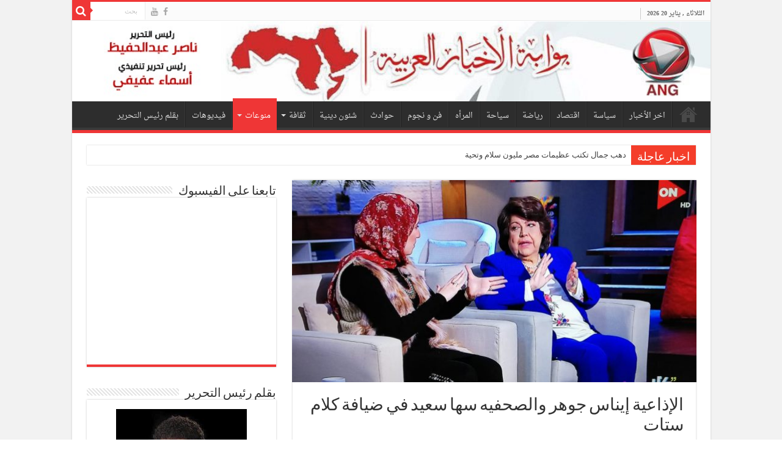

--- FILE ---
content_type: text/html; charset=UTF-8
request_url: https://www.newsarabgate.com/%D8%A7%D9%84%D8%A5%D8%B0%D8%A7%D8%B9%D9%8A%D8%A9-%D8%A5%D9%8A%D9%86%D8%A7%D8%B3-%D8%AC%D9%88%D9%87%D8%B1-%D9%88%D8%A7%D9%84%D8%B5%D8%AD%D9%81%D9%8A%D9%87-%D8%B3%D9%87%D8%A7-%D8%B3%D8%B9%D9%8A%D8%AF/
body_size: 14515
content:
<!DOCTYPE html>
<html dir="rtl" lang="ar" prefix="og: http://ogp.me/ns#">
<head>
<meta charset="UTF-8" />
<link rel="pingback" href="https://www.newsarabgate.com/xmlrpc.php" />
<title>الإذاعية إيناس جوهر والصحفيه سها سعيد في ضيافة كلام ستات &#8211; بوابة الأخبار العربية</title>
<meta property="og:title" content="الإذاعية إيناس جوهر والصحفيه سها سعيد في ضيافة كلام ستات - بوابة الأخبار العربية"/>
<meta property="og:type" content="article"/>
<meta property="og:description" content="كتبت-مروة حسن إستضاف أسرة برنامج كلام ستات اليوم علي قناة اون الفضائية الاذاعية الكبيرة الأستاذة إين"/>
<meta property="og:url" content="https://www.newsarabgate.com/%d8%a7%d9%84%d8%a5%d8%b0%d8%a7%d8%b9%d9%8a%d8%a9-%d8%a5%d9%8a%d9%86%d8%a7%d8%b3-%d8%ac%d9%88%d9%87%d8%b1-%d9%88%d8%a7%d9%84%d8%b5%d8%ad%d9%81%d9%8a%d9%87-%d8%b3%d9%87%d8%a7-%d8%b3%d8%b9%d9%8a%d8%af/"/>
<meta property="og:site_name" content="بوابة الأخبار العربية"/>
<meta property="og:image" content="https://www.newsarabgate.com/wp-content/uploads/2020/02/IMG-20200211-WA0037.jpg" />
<meta name='robots' content='max-image-preview:large' />
<link rel='dns-prefetch' href='//fonts.googleapis.com' />
<link rel="alternate" type="application/rss+xml" title="بوابة الأخبار العربية &laquo; الخلاصة" href="https://www.newsarabgate.com/feed/" />
<link rel="alternate" type="application/rss+xml" title="بوابة الأخبار العربية &laquo; خلاصة التعليقات" href="https://www.newsarabgate.com/comments/feed/" />
<link rel="alternate" title="oEmbed (JSON)" type="application/json+oembed" href="https://www.newsarabgate.com/wp-json/oembed/1.0/embed?url=https%3A%2F%2Fwww.newsarabgate.com%2F%25d8%25a7%25d9%2584%25d8%25a5%25d8%25b0%25d8%25a7%25d8%25b9%25d9%258a%25d8%25a9-%25d8%25a5%25d9%258a%25d9%2586%25d8%25a7%25d8%25b3-%25d8%25ac%25d9%2588%25d9%2587%25d8%25b1-%25d9%2588%25d8%25a7%25d9%2584%25d8%25b5%25d8%25ad%25d9%2581%25d9%258a%25d9%2587-%25d8%25b3%25d9%2587%25d8%25a7-%25d8%25b3%25d8%25b9%25d9%258a%25d8%25af%2F" />
<link rel="alternate" title="oEmbed (XML)" type="text/xml+oembed" href="https://www.newsarabgate.com/wp-json/oembed/1.0/embed?url=https%3A%2F%2Fwww.newsarabgate.com%2F%25d8%25a7%25d9%2584%25d8%25a5%25d8%25b0%25d8%25a7%25d8%25b9%25d9%258a%25d8%25a9-%25d8%25a5%25d9%258a%25d9%2586%25d8%25a7%25d8%25b3-%25d8%25ac%25d9%2588%25d9%2587%25d8%25b1-%25d9%2588%25d8%25a7%25d9%2584%25d8%25b5%25d8%25ad%25d9%2581%25d9%258a%25d9%2587-%25d8%25b3%25d9%2587%25d8%25a7-%25d8%25b3%25d8%25b9%25d9%258a%25d8%25af%2F&#038;format=xml" />
<style id='wp-img-auto-sizes-contain-inline-css' type='text/css'>
img:is([sizes=auto i],[sizes^="auto," i]){contain-intrinsic-size:3000px 1500px}
/*# sourceURL=wp-img-auto-sizes-contain-inline-css */
</style>

<style id='wp-emoji-styles-inline-css' type='text/css'>

	img.wp-smiley, img.emoji {
		display: inline !important;
		border: none !important;
		box-shadow: none !important;
		height: 1em !important;
		width: 1em !important;
		margin: 0 0.07em !important;
		vertical-align: -0.1em !important;
		background: none !important;
		padding: 0 !important;
	}
/*# sourceURL=wp-emoji-styles-inline-css */
</style>
<link rel='stylesheet' id='wp-block-library-rtl-css' href='https://www.newsarabgate.com/wp-includes/css/dist/block-library/style-rtl.min.css' type='text/css' media='all' />
<style id='global-styles-inline-css' type='text/css'>
:root{--wp--preset--aspect-ratio--square: 1;--wp--preset--aspect-ratio--4-3: 4/3;--wp--preset--aspect-ratio--3-4: 3/4;--wp--preset--aspect-ratio--3-2: 3/2;--wp--preset--aspect-ratio--2-3: 2/3;--wp--preset--aspect-ratio--16-9: 16/9;--wp--preset--aspect-ratio--9-16: 9/16;--wp--preset--color--black: #000000;--wp--preset--color--cyan-bluish-gray: #abb8c3;--wp--preset--color--white: #ffffff;--wp--preset--color--pale-pink: #f78da7;--wp--preset--color--vivid-red: #cf2e2e;--wp--preset--color--luminous-vivid-orange: #ff6900;--wp--preset--color--luminous-vivid-amber: #fcb900;--wp--preset--color--light-green-cyan: #7bdcb5;--wp--preset--color--vivid-green-cyan: #00d084;--wp--preset--color--pale-cyan-blue: #8ed1fc;--wp--preset--color--vivid-cyan-blue: #0693e3;--wp--preset--color--vivid-purple: #9b51e0;--wp--preset--gradient--vivid-cyan-blue-to-vivid-purple: linear-gradient(135deg,rgb(6,147,227) 0%,rgb(155,81,224) 100%);--wp--preset--gradient--light-green-cyan-to-vivid-green-cyan: linear-gradient(135deg,rgb(122,220,180) 0%,rgb(0,208,130) 100%);--wp--preset--gradient--luminous-vivid-amber-to-luminous-vivid-orange: linear-gradient(135deg,rgb(252,185,0) 0%,rgb(255,105,0) 100%);--wp--preset--gradient--luminous-vivid-orange-to-vivid-red: linear-gradient(135deg,rgb(255,105,0) 0%,rgb(207,46,46) 100%);--wp--preset--gradient--very-light-gray-to-cyan-bluish-gray: linear-gradient(135deg,rgb(238,238,238) 0%,rgb(169,184,195) 100%);--wp--preset--gradient--cool-to-warm-spectrum: linear-gradient(135deg,rgb(74,234,220) 0%,rgb(151,120,209) 20%,rgb(207,42,186) 40%,rgb(238,44,130) 60%,rgb(251,105,98) 80%,rgb(254,248,76) 100%);--wp--preset--gradient--blush-light-purple: linear-gradient(135deg,rgb(255,206,236) 0%,rgb(152,150,240) 100%);--wp--preset--gradient--blush-bordeaux: linear-gradient(135deg,rgb(254,205,165) 0%,rgb(254,45,45) 50%,rgb(107,0,62) 100%);--wp--preset--gradient--luminous-dusk: linear-gradient(135deg,rgb(255,203,112) 0%,rgb(199,81,192) 50%,rgb(65,88,208) 100%);--wp--preset--gradient--pale-ocean: linear-gradient(135deg,rgb(255,245,203) 0%,rgb(182,227,212) 50%,rgb(51,167,181) 100%);--wp--preset--gradient--electric-grass: linear-gradient(135deg,rgb(202,248,128) 0%,rgb(113,206,126) 100%);--wp--preset--gradient--midnight: linear-gradient(135deg,rgb(2,3,129) 0%,rgb(40,116,252) 100%);--wp--preset--font-size--small: 13px;--wp--preset--font-size--medium: 20px;--wp--preset--font-size--large: 36px;--wp--preset--font-size--x-large: 42px;--wp--preset--spacing--20: 0.44rem;--wp--preset--spacing--30: 0.67rem;--wp--preset--spacing--40: 1rem;--wp--preset--spacing--50: 1.5rem;--wp--preset--spacing--60: 2.25rem;--wp--preset--spacing--70: 3.38rem;--wp--preset--spacing--80: 5.06rem;--wp--preset--shadow--natural: 6px 6px 9px rgba(0, 0, 0, 0.2);--wp--preset--shadow--deep: 12px 12px 50px rgba(0, 0, 0, 0.4);--wp--preset--shadow--sharp: 6px 6px 0px rgba(0, 0, 0, 0.2);--wp--preset--shadow--outlined: 6px 6px 0px -3px rgb(255, 255, 255), 6px 6px rgb(0, 0, 0);--wp--preset--shadow--crisp: 6px 6px 0px rgb(0, 0, 0);}:where(.is-layout-flex){gap: 0.5em;}:where(.is-layout-grid){gap: 0.5em;}body .is-layout-flex{display: flex;}.is-layout-flex{flex-wrap: wrap;align-items: center;}.is-layout-flex > :is(*, div){margin: 0;}body .is-layout-grid{display: grid;}.is-layout-grid > :is(*, div){margin: 0;}:where(.wp-block-columns.is-layout-flex){gap: 2em;}:where(.wp-block-columns.is-layout-grid){gap: 2em;}:where(.wp-block-post-template.is-layout-flex){gap: 1.25em;}:where(.wp-block-post-template.is-layout-grid){gap: 1.25em;}.has-black-color{color: var(--wp--preset--color--black) !important;}.has-cyan-bluish-gray-color{color: var(--wp--preset--color--cyan-bluish-gray) !important;}.has-white-color{color: var(--wp--preset--color--white) !important;}.has-pale-pink-color{color: var(--wp--preset--color--pale-pink) !important;}.has-vivid-red-color{color: var(--wp--preset--color--vivid-red) !important;}.has-luminous-vivid-orange-color{color: var(--wp--preset--color--luminous-vivid-orange) !important;}.has-luminous-vivid-amber-color{color: var(--wp--preset--color--luminous-vivid-amber) !important;}.has-light-green-cyan-color{color: var(--wp--preset--color--light-green-cyan) !important;}.has-vivid-green-cyan-color{color: var(--wp--preset--color--vivid-green-cyan) !important;}.has-pale-cyan-blue-color{color: var(--wp--preset--color--pale-cyan-blue) !important;}.has-vivid-cyan-blue-color{color: var(--wp--preset--color--vivid-cyan-blue) !important;}.has-vivid-purple-color{color: var(--wp--preset--color--vivid-purple) !important;}.has-black-background-color{background-color: var(--wp--preset--color--black) !important;}.has-cyan-bluish-gray-background-color{background-color: var(--wp--preset--color--cyan-bluish-gray) !important;}.has-white-background-color{background-color: var(--wp--preset--color--white) !important;}.has-pale-pink-background-color{background-color: var(--wp--preset--color--pale-pink) !important;}.has-vivid-red-background-color{background-color: var(--wp--preset--color--vivid-red) !important;}.has-luminous-vivid-orange-background-color{background-color: var(--wp--preset--color--luminous-vivid-orange) !important;}.has-luminous-vivid-amber-background-color{background-color: var(--wp--preset--color--luminous-vivid-amber) !important;}.has-light-green-cyan-background-color{background-color: var(--wp--preset--color--light-green-cyan) !important;}.has-vivid-green-cyan-background-color{background-color: var(--wp--preset--color--vivid-green-cyan) !important;}.has-pale-cyan-blue-background-color{background-color: var(--wp--preset--color--pale-cyan-blue) !important;}.has-vivid-cyan-blue-background-color{background-color: var(--wp--preset--color--vivid-cyan-blue) !important;}.has-vivid-purple-background-color{background-color: var(--wp--preset--color--vivid-purple) !important;}.has-black-border-color{border-color: var(--wp--preset--color--black) !important;}.has-cyan-bluish-gray-border-color{border-color: var(--wp--preset--color--cyan-bluish-gray) !important;}.has-white-border-color{border-color: var(--wp--preset--color--white) !important;}.has-pale-pink-border-color{border-color: var(--wp--preset--color--pale-pink) !important;}.has-vivid-red-border-color{border-color: var(--wp--preset--color--vivid-red) !important;}.has-luminous-vivid-orange-border-color{border-color: var(--wp--preset--color--luminous-vivid-orange) !important;}.has-luminous-vivid-amber-border-color{border-color: var(--wp--preset--color--luminous-vivid-amber) !important;}.has-light-green-cyan-border-color{border-color: var(--wp--preset--color--light-green-cyan) !important;}.has-vivid-green-cyan-border-color{border-color: var(--wp--preset--color--vivid-green-cyan) !important;}.has-pale-cyan-blue-border-color{border-color: var(--wp--preset--color--pale-cyan-blue) !important;}.has-vivid-cyan-blue-border-color{border-color: var(--wp--preset--color--vivid-cyan-blue) !important;}.has-vivid-purple-border-color{border-color: var(--wp--preset--color--vivid-purple) !important;}.has-vivid-cyan-blue-to-vivid-purple-gradient-background{background: var(--wp--preset--gradient--vivid-cyan-blue-to-vivid-purple) !important;}.has-light-green-cyan-to-vivid-green-cyan-gradient-background{background: var(--wp--preset--gradient--light-green-cyan-to-vivid-green-cyan) !important;}.has-luminous-vivid-amber-to-luminous-vivid-orange-gradient-background{background: var(--wp--preset--gradient--luminous-vivid-amber-to-luminous-vivid-orange) !important;}.has-luminous-vivid-orange-to-vivid-red-gradient-background{background: var(--wp--preset--gradient--luminous-vivid-orange-to-vivid-red) !important;}.has-very-light-gray-to-cyan-bluish-gray-gradient-background{background: var(--wp--preset--gradient--very-light-gray-to-cyan-bluish-gray) !important;}.has-cool-to-warm-spectrum-gradient-background{background: var(--wp--preset--gradient--cool-to-warm-spectrum) !important;}.has-blush-light-purple-gradient-background{background: var(--wp--preset--gradient--blush-light-purple) !important;}.has-blush-bordeaux-gradient-background{background: var(--wp--preset--gradient--blush-bordeaux) !important;}.has-luminous-dusk-gradient-background{background: var(--wp--preset--gradient--luminous-dusk) !important;}.has-pale-ocean-gradient-background{background: var(--wp--preset--gradient--pale-ocean) !important;}.has-electric-grass-gradient-background{background: var(--wp--preset--gradient--electric-grass) !important;}.has-midnight-gradient-background{background: var(--wp--preset--gradient--midnight) !important;}.has-small-font-size{font-size: var(--wp--preset--font-size--small) !important;}.has-medium-font-size{font-size: var(--wp--preset--font-size--medium) !important;}.has-large-font-size{font-size: var(--wp--preset--font-size--large) !important;}.has-x-large-font-size{font-size: var(--wp--preset--font-size--x-large) !important;}
/*# sourceURL=global-styles-inline-css */
</style>

<style id='classic-theme-styles-inline-css' type='text/css'>
/*! This file is auto-generated */
.wp-block-button__link{color:#fff;background-color:#32373c;border-radius:9999px;box-shadow:none;text-decoration:none;padding:calc(.667em + 2px) calc(1.333em + 2px);font-size:1.125em}.wp-block-file__button{background:#32373c;color:#fff;text-decoration:none}
/*# sourceURL=/wp-includes/css/classic-themes.min.css */
</style>
<link rel='stylesheet' id='taqyeem-buttons-style-css' href='https://www.newsarabgate.com/wp-content/plugins/taqyeem-buttons/assets/style.css' type='text/css' media='all' />
<link rel='stylesheet' id='taqyeem-style-css' href='https://www.newsarabgate.com/wp-content/plugins/taqyeem/style.css' type='text/css' media='all' />
<link rel='stylesheet' id='tie-style-css' href='https://www.newsarabgate.com/wp-content/themes/sahifa/style.css' type='text/css' media='all' />
<link rel='stylesheet' id='tie-ilightbox-skin-css' href='https://www.newsarabgate.com/wp-content/themes/sahifa/css/ilightbox/dark-skin/skin.css' type='text/css' media='all' />
<link rel='stylesheet' id='Droid+Sans-css' href='https://fonts.googleapis.com/css?family=Droid+Sans%3Aregular%2C700' type='text/css' media='all' />
<link rel='stylesheet' id='droidarabicnaskh-css' href='https://fonts.googleapis.com/earlyaccess/droidarabicnaskh' type='text/css' media='all' />
<script type="text/javascript" src="https://www.newsarabgate.com/wp-includes/js/jquery/jquery.min.js" id="jquery-core-js"></script>
<script type="text/javascript" src="https://www.newsarabgate.com/wp-includes/js/jquery/jquery-migrate.min.js" id="jquery-migrate-js"></script>
<script type="text/javascript" src="https://www.newsarabgate.com/wp-content/plugins/taqyeem/js/tie.js" id="taqyeem-main-js"></script>
<script type="text/javascript" id="tie-postviews-cache-js-extra">
/* <![CDATA[ */
var tieViewsCacheL10n = {"admin_ajax_url":"https://www.newsarabgate.com/wp-admin/admin-ajax.php","post_id":"10296"};
//# sourceURL=tie-postviews-cache-js-extra
/* ]]> */
</script>
<script type="text/javascript" src="https://www.newsarabgate.com/wp-content/themes/sahifa/js/postviews-cache.js" id="tie-postviews-cache-js"></script>
<link rel="https://api.w.org/" href="https://www.newsarabgate.com/wp-json/" /><link rel="alternate" title="JSON" type="application/json" href="https://www.newsarabgate.com/wp-json/wp/v2/posts/10296" /><link rel="EditURI" type="application/rsd+xml" title="RSD" href="https://www.newsarabgate.com/xmlrpc.php?rsd" />
<link rel="stylesheet" href="https://www.newsarabgate.com/wp-content/themes/sahifa/rtl.css" type="text/css" media="screen" /><meta name="generator" content="WordPress 6.9" />
<link rel="canonical" href="https://www.newsarabgate.com/%d8%a7%d9%84%d8%a5%d8%b0%d8%a7%d8%b9%d9%8a%d8%a9-%d8%a5%d9%8a%d9%86%d8%a7%d8%b3-%d8%ac%d9%88%d9%87%d8%b1-%d9%88%d8%a7%d9%84%d8%b5%d8%ad%d9%81%d9%8a%d9%87-%d8%b3%d9%87%d8%a7-%d8%b3%d8%b9%d9%8a%d8%af/" />
<link rel='shortlink' href='https://www.newsarabgate.com/?p=10296' />
<script type='text/javascript'>
/* <![CDATA[ */
var taqyeem = {"ajaxurl":"https://www.newsarabgate.com/wp-admin/admin-ajax.php" , "your_rating":"تقييمك:"};
/* ]]> */
</script>

<style type="text/css" media="screen">

</style>
<link rel="shortcut icon" href="https://www.newsarabgate.com/wp-content/uploads/2019/06/favicon.png" title="Favicon" />
<!--[if IE]>
<script type="text/javascript">jQuery(document).ready(function (){ jQuery(".menu-item").has("ul").children("a").attr("aria-haspopup", "true");});</script>
<![endif]-->
<!--[if lt IE 9]>
<script src="https://www.newsarabgate.com/wp-content/themes/sahifa/js/html5.js"></script>
<script src="https://www.newsarabgate.com/wp-content/themes/sahifa/js/selectivizr-min.js"></script>
<![endif]-->
<!--[if IE 9]>
<link rel="stylesheet" type="text/css" media="all" href="https://www.newsarabgate.com/wp-content/themes/sahifa/css/ie9.css" />
<![endif]-->
<!--[if IE 8]>
<link rel="stylesheet" type="text/css" media="all" href="https://www.newsarabgate.com/wp-content/themes/sahifa/css/ie8.css" />
<![endif]-->
<!--[if IE 7]>
<link rel="stylesheet" type="text/css" media="all" href="https://www.newsarabgate.com/wp-content/themes/sahifa/css/ie7.css" />
<![endif]-->


<meta name="viewport" content="width=device-width, initial-scale=1.0" />
<link rel="apple-touch-icon-precomposed" sizes="72x72" href="https://www.newsarabgate.com/wp-content/uploads/2019/06/ipad.png" />
<link rel="apple-touch-icon-precomposed" href="https://www.newsarabgate.com/wp-content/uploads/2019/06/iphone.png" />



<style type="text/css" media="screen">

body{
	font-family: 'Droid Sans';
}

.logo h1 a, .logo h2 a{
	font-family: 'droid arabic naskh';
}

.logo span{
	font-family: 'droid arabic naskh';
}

.top-nav, .top-nav ul li a {
	font-family: 'droid arabic naskh';
}

#main-nav, #main-nav ul li a{
	font-family: 'droid arabic naskh';
}

#main-nav,
.cat-box-content,
#sidebar .widget-container,
.post-listing,
#commentform {
	border-bottom-color: #ef3636;
}

.search-block .search-button,
#topcontrol,
#main-nav ul li.current-menu-item a,
#main-nav ul li.current-menu-item a:hover,
#main-nav ul li.current_page_parent a,
#main-nav ul li.current_page_parent a:hover,
#main-nav ul li.current-menu-parent a,
#main-nav ul li.current-menu-parent a:hover,
#main-nav ul li.current-page-ancestor a,
#main-nav ul li.current-page-ancestor a:hover,
.pagination span.current,
.share-post span.share-text,
.flex-control-paging li a.flex-active,
.ei-slider-thumbs li.ei-slider-element,
.review-percentage .review-item span span,
.review-final-score,
.button,
a.button,
a.more-link,
#main-content input[type="submit"],
.form-submit #submit,
#login-form .login-button,
.widget-feedburner .feedburner-subscribe,
input[type="submit"],
#buddypress button,
#buddypress a.button,
#buddypress input[type=submit],
#buddypress input[type=reset],
#buddypress ul.button-nav li a,
#buddypress div.generic-button a,
#buddypress .comment-reply-link,
#buddypress div.item-list-tabs ul li a span,
#buddypress div.item-list-tabs ul li.selected a,
#buddypress div.item-list-tabs ul li.current a,
#buddypress #members-directory-form div.item-list-tabs ul li.selected span,
#members-list-options a.selected,
#groups-list-options a.selected,
body.dark-skin #buddypress div.item-list-tabs ul li a span,
body.dark-skin #buddypress div.item-list-tabs ul li.selected a,
body.dark-skin #buddypress div.item-list-tabs ul li.current a,
body.dark-skin #members-list-options a.selected,
body.dark-skin #groups-list-options a.selected,
.search-block-large .search-button,
#featured-posts .flex-next:hover,
#featured-posts .flex-prev:hover,
a.tie-cart span.shooping-count,
.woocommerce span.onsale,
.woocommerce-page span.onsale ,
.woocommerce .widget_price_filter .ui-slider .ui-slider-handle,
.woocommerce-page .widget_price_filter .ui-slider .ui-slider-handle,
#check-also-close,
a.post-slideshow-next,
a.post-slideshow-prev,
.widget_price_filter .ui-slider .ui-slider-handle,
.quantity .minus:hover,
.quantity .plus:hover,
.mejs-container .mejs-controls .mejs-time-rail .mejs-time-current,
#reading-position-indicator  {
	background-color:#ef3636;
}

::-webkit-scrollbar-thumb{
	background-color:#ef3636 !important;
}

#theme-footer,
#theme-header,
.top-nav ul li.current-menu-item:before,
#main-nav .menu-sub-content ,
#main-nav ul ul,
#check-also-box {
	border-top-color: #ef3636;
}

.search-block:after {
	border-right-color:#ef3636;
}

body.rtl .search-block:after {
	border-left-color:#ef3636;
}

#main-nav ul > li.menu-item-has-children:hover > a:after,
#main-nav ul > li.mega-menu:hover > a:after {
	border-color:transparent transparent #ef3636;
}

.widget.timeline-posts li a:hover,
.widget.timeline-posts li a:hover span.tie-date {
	color: #ef3636;
}

.widget.timeline-posts li a:hover span.tie-date:before {
	background: #ef3636;
	border-color: #ef3636;
}

#order_review,
#order_review_heading {
	border-color: #ef3636;
}


.background-cover{
	background-color:#f2f2f2 !important;
	background-image : url('') !important;
	filter: progid:DXImageTransform.Microsoft.AlphaImageLoader(src='',sizingMethod='scale') !important;
	-ms-filter: "progid:DXImageTransform.Microsoft.AlphaImageLoader(src='',sizingMethod='scale')" !important;
}
	
</style>

</head>
<body id="top" class="rtl wp-singular post-template-default single single-post postid-10296 single-format-standard wp-theme-sahifa">

<div class="wrapper-outer">

	<div class="background-cover"></div>

	<aside id="slide-out">

			<div class="search-mobile">
			<form method="get" id="searchform-mobile" action="https://www.newsarabgate.com/">
				<button class="search-button" type="submit" value="بحث"><i class="fa fa-search"></i></button>
				<input type="text" id="s-mobile" name="s" title="بحث" value="بحث" onfocus="if (this.value == 'بحث') {this.value = '';}" onblur="if (this.value == '') {this.value = 'بحث';}"  />
			</form>
		</div><!-- .search-mobile /-->
	
			<div class="social-icons">
		<a class="ttip-none" title="Facebook" href="https://www.facebook.com/%D8%A8%D9%88%D8%A7%D8%A8%D8%A9-%D8%A7%D9%84%D8%A3%D8%AE%D8%A8%D8%A7%D8%B1-%D8%A7%D9%84%D8%B9%D8%B1%D8%A8%D9%8A%D8%A9-gate-arab-news-545805495586732/" target="_blank"><i class="fa fa-facebook"></i></a><a class="ttip-none" title="Youtube" href="#" target="_blank"><i class="fa fa-youtube"></i></a>
			</div>

	
		<div id="mobile-menu" ></div>
	</aside><!-- #slide-out /-->

		<div id="wrapper" class="boxed-all">
		<div class="inner-wrapper">

		<header id="theme-header" class="theme-header full-logo center-logo">
						<div id="top-nav" class="top-nav">
				<div class="container">

							<span class="today-date">الثلاثاء , يناير 20 2026</span>
				
						<div class="search-block">
						<form method="get" id="searchform-header" action="https://www.newsarabgate.com/">
							<button class="search-button" type="submit" value="بحث"><i class="fa fa-search"></i></button>
							<input class="search-live" type="text" id="s-header" name="s" title="بحث" value="بحث" onfocus="if (this.value == 'بحث') {this.value = '';}" onblur="if (this.value == '') {this.value = 'بحث';}"  />
						</form>
					</div><!-- .search-block /-->
			<div class="social-icons">
		<a class="ttip-none" title="Facebook" href="https://www.facebook.com/%D8%A8%D9%88%D8%A7%D8%A8%D8%A9-%D8%A7%D9%84%D8%A3%D8%AE%D8%A8%D8%A7%D8%B1-%D8%A7%D9%84%D8%B9%D8%B1%D8%A8%D9%8A%D8%A9-gate-arab-news-545805495586732/" target="_blank"><i class="fa fa-facebook"></i></a><a class="ttip-none" title="Youtube" href="#" target="_blank"><i class="fa fa-youtube"></i></a>
			</div>

	
	
				</div><!-- .container /-->
			</div><!-- .top-menu /-->
			
		<div class="header-content">

					<a id="slide-out-open" class="slide-out-open" href="#"><span></span></a>
		
			<div class="logo" style=" margin-top:15px; margin-bottom:45px;">
			<h2>								<a title="بوابة الأخبار العربية" href="https://www.newsarabgate.com/">
					<img src="https://www.newsarabgate.com/wp-content/uploads/2019/06/cover-logo-1.jpg" alt="بوابة الأخبار العربية"  /><strong>بوابة الأخبار العربية تأسست وكالة A N G عام 2009 على يد الفنان والكاتب الصحفي ناصر عبد الحفيظ</strong>
				</a>
			</h2>			</div><!-- .logo /-->
						<div class="clear"></div>

		</div>
													<nav id="main-nav" class="fixed-enabled">
				<div class="container">

				
					<div class="main-menu"><ul id="menu-%d8%a7%d9%84%d8%b1%d8%a6%d9%8a%d8%b3%d9%8a%d8%a9" class="menu"><li id="menu-item-1303" class="menu-item menu-item-type-post_type menu-item-object-page menu-item-home menu-item-1303"><a href="https://www.newsarabgate.com/">الرئيسية</a></li>
<li id="menu-item-1286" class="menu-item menu-item-type-taxonomy menu-item-object-category menu-item-1286"><a href="https://www.newsarabgate.com/category/%d8%a7%d8%ae%d8%b1-%d8%a7%d9%84%d8%a3%d8%ae%d8%a8%d8%a7%d8%b1/">اخر الأخبار</a></li>
<li id="menu-item-1295" class="menu-item menu-item-type-taxonomy menu-item-object-category menu-item-1295"><a href="https://www.newsarabgate.com/category/%d8%b3%d9%8a%d8%a7%d8%b3%d8%a9/">سياسة</a></li>
<li id="menu-item-1287" class="menu-item menu-item-type-taxonomy menu-item-object-category menu-item-1287"><a href="https://www.newsarabgate.com/category/%d8%a7%d9%82%d8%aa%d8%b5%d8%a7%d8%af/">اقتصاد</a></li>
<li id="menu-item-1293" class="menu-item menu-item-type-taxonomy menu-item-object-category menu-item-1293"><a href="https://www.newsarabgate.com/category/%d8%b1%d9%8a%d8%a7%d8%b6%d8%a9/">رياضة</a></li>
<li id="menu-item-1294" class="menu-item menu-item-type-taxonomy menu-item-object-category menu-item-1294"><a href="https://www.newsarabgate.com/category/%d8%b3%d9%8a%d8%a7%d8%ad%d8%a9/">سياحة</a></li>
<li id="menu-item-1288" class="menu-item menu-item-type-taxonomy menu-item-object-category menu-item-1288"><a href="https://www.newsarabgate.com/category/%d8%a7%d9%84%d9%85%d8%b1%d8%a3%d9%87/">المرأه</a></li>
<li id="menu-item-1299" class="menu-item menu-item-type-taxonomy menu-item-object-category menu-item-1299"><a href="https://www.newsarabgate.com/category/%d9%81%d9%86-%d9%88-%d9%86%d8%ac%d9%88%d9%85/">فن و نجوم</a></li>
<li id="menu-item-1292" class="menu-item menu-item-type-taxonomy menu-item-object-category menu-item-1292"><a href="https://www.newsarabgate.com/category/%d8%ad%d9%88%d8%a7%d8%af%d8%ab/">حوادث</a></li>
<li id="menu-item-1298" class="menu-item menu-item-type-taxonomy menu-item-object-category menu-item-1298"><a href="https://www.newsarabgate.com/category/%d8%b4%d8%a6%d9%88%d9%86-%d8%af%d9%8a%d9%86%d9%8a%d8%a9/">شئون دينية</a></li>
<li id="menu-item-1291" class="menu-item menu-item-type-taxonomy menu-item-object-category menu-item-has-children menu-item-1291"><a href="https://www.newsarabgate.com/category/%d8%ab%d9%82%d8%a7%d9%81%d8%a9/">ثقافة</a>
<ul class="sub-menu menu-sub-content">
	<li id="menu-item-1290" class="menu-item menu-item-type-taxonomy menu-item-object-category menu-item-1290"><a href="https://www.newsarabgate.com/category/%d8%aa%d9%83%d9%86%d9%88%d9%84%d9%88%d8%ac%d9%8a%d8%a7/">تكنولوجيا</a></li>
</ul>
</li>
<li id="menu-item-1302" class="menu-item menu-item-type-taxonomy menu-item-object-category current-post-ancestor current-menu-parent current-post-parent menu-item-has-children menu-item-1302"><a href="https://www.newsarabgate.com/category/%d9%85%d9%86%d9%88%d8%b9%d8%a7%d8%aa/">منوعات</a>
<ul class="sub-menu menu-sub-content">
	<li id="menu-item-1297" class="menu-item menu-item-type-taxonomy menu-item-object-category menu-item-1297"><a href="https://www.newsarabgate.com/category/%d8%b4%d8%a6%d9%88%d9%86-%d8%ae%d8%a7%d8%b1%d8%ac%d9%8a%d8%a9/">شئون خارجية</a></li>
	<li id="menu-item-1300" class="menu-item menu-item-type-taxonomy menu-item-object-category menu-item-1300"><a href="https://www.newsarabgate.com/category/%d9%85%d8%ad%d9%84%d9%8a%d8%a7%d8%aa/">محليات</a></li>
	<li id="menu-item-1301" class="menu-item menu-item-type-taxonomy menu-item-object-category menu-item-1301"><a href="https://www.newsarabgate.com/category/%d9%85%d9%82%d8%a7%d9%84%d8%a7%d8%aa/">مقالات</a></li>
</ul>
</li>
<li id="menu-item-1296" class="menu-item menu-item-type-taxonomy menu-item-object-category menu-item-1296"><a href="https://www.newsarabgate.com/category/videos/">فيديوهات</a></li>
<li id="menu-item-1289" class="menu-item menu-item-type-taxonomy menu-item-object-category menu-item-1289"><a href="https://www.newsarabgate.com/category/%d8%a8%d9%82%d9%84%d9%85-%d8%b1%d8%a6%d9%8a%d8%b3-%d8%a7%d9%84%d8%aa%d8%ad%d8%b1%d9%8a%d8%b1/">بقلم رئيس التحرير</a></li>
</ul></div>					
					
				</div>
			</nav><!-- .main-nav /-->
					</header><!-- #header /-->

		
	<div class="clear"></div>
	<div id="breaking-news" class="breaking-news">
		<span class="breaking-news-title"><i class="fa fa-bolt"></i> <span>اخبار عاجلة</span></span>
		
					<ul>
					<li><a href="https://www.newsarabgate.com/%d8%af%d9%87%d8%a8-%d8%ac%d9%85%d8%a7%d9%84-%d8%aa%d9%83%d8%aa%d8%a8-%d8%b9%d8%b8%d9%8a%d9%85%d8%a7%d8%aa-%d9%85%d8%b5%d8%b1-%d9%85%d9%84%d9%8a%d9%88%d9%86-%d8%b3%d9%84%d8%a7%d9%85-%d9%88%d8%aa%d8%ad/" title="دهب جمال تكتب  عظيمات مصر مليون سلام وتحية">دهب جمال تكتب  عظيمات مصر مليون سلام وتحية</a></li>
					<li><a href="https://www.newsarabgate.com/%d8%a7%d9%84%d8%af%d9%83%d8%aa%d9%88%d8%b1-%d9%85%d8%b5%d8%b7%d9%81%d9%89-%d8%b9%d8%a7%d9%8a%d8%af-%d8%b6%d9%8a%d9%81%d9%8b%d8%a7-%d8%b9%d9%84%d9%89-%d9%82%d9%86%d8%a7%d8%a9-%d9%85%d8%b5%d8%b1/" title="الدكتور مصطفى عايد ضيفًا على قناة «مصر المستقبل» للحديث عن إنجازاته في رعاية الابتكار العلمي">الدكتور مصطفى عايد ضيفًا على قناة «مصر المستقبل» للحديث عن إنجازاته في رعاية الابتكار العلمي</a></li>
					<li><a href="https://www.newsarabgate.com/%d8%aa%d8%ad%d8%aa-%d8%b1%d8%b9%d8%a7%d9%8a%d8%a9-%d8%ac%d8%a7%d9%85%d8%b9%d8%a9-%d8%a7%d9%84%d8%af%d9%88%d9%84-%d8%a7%d9%84%d8%b9%d8%b1%d8%a8%d9%8a%d8%a9-%d8%a7%d9%86%d8%b7%d9%84%d8%a7%d9%82-%d8%a3/" title="تحت رعاية جامعة الدول العربية.. انطلاق أعمال النسخة الرابعة من منتدى الابتكار والاستثمار العربي بمشاركة رفيعة المستوى">تحت رعاية جامعة الدول العربية.. انطلاق أعمال النسخة الرابعة من منتدى الابتكار والاستثمار العربي بمشاركة رفيعة المستوى</a></li>
					<li><a href="https://www.newsarabgate.com/%d8%b5%d9%86%d8%af%d9%88%d9%82-%d8%a7%d9%84%d9%86%d9%82%d8%af-%d8%a7%d9%84%d8%af%d9%88%d9%84%d9%8a-%d8%a7%d8%b3%d8%aa%d9%85%d8%b1%d8%a7%d8%b1-%d9%85%d8%aa%d8%a7%d9%86%d8%a9-%d9%88%d8%a7%d8%b3%d8%aa/" title="صندوق النقد الدولي: استمرار متانة واستقرار الاقتصاد العُماني">صندوق النقد الدولي: استمرار متانة واستقرار الاقتصاد العُماني</a></li>
					<li><a href="https://www.newsarabgate.com/%d8%b3%d9%84%d8%b7%d9%86%d8%a9-%d8%b9%d9%8f%d9%85%d8%a7%d9%86-%d9%88%d8%a7%d9%84%d8%a3%d8%b2%d9%87%d8%b1-%d8%a7%d9%84%d8%b4%d8%b1%d9%8a%d9%81-%d9%8a%d8%a4%d9%83%d8%af%d8%a7%d9%86-%d8%a3%d9%87%d9%85/" title="سلطنة عُمان والأزهر الشريف يؤكدان أهمية وحدة الصف والعمل الإسلامي المشتركين">سلطنة عُمان والأزهر الشريف يؤكدان أهمية وحدة الصف والعمل الإسلامي المشتركين</a></li>
					<li><a href="https://www.newsarabgate.com/%d8%a7%d9%84%d9%83%d8%a7%d9%81-%d8%aa%d8%af%d9%8a%d9%86-%d8%a7%d9%84%d8%b3%d9%84%d9%88%d9%83-%d8%ba%d9%8a%d8%b1-%d8%a7%d9%84%d9%85%d9%82%d8%a8%d9%88%d9%84-%d9%84%d8%a8%d8%b9%d8%b6-%d8%a7%d9%84%d9%84/" title="الكاف تدين السلوك غير المقبول لبعض اللاعبين والمسؤولين في نهائى أمم إفريقيا">الكاف تدين السلوك غير المقبول لبعض اللاعبين والمسؤولين في نهائى أمم إفريقيا</a></li>
					<li><a href="https://www.newsarabgate.com/%d8%ac%d9%84%d8%b3%d8%a7%d8%aa-%d9%86%d9%82%d8%a7%d8%b4%d9%8a%d8%a9-%d9%81%d9%8a-%d8%a7%d9%84%d8%aa%d8%b1%d8%a7%d8%ab-%d9%88%d8%a3%d9%83%d8%ab%d8%b1-%d9%85%d9%86-1000-%d8%a5%d8%b5%d8%af%d8%a7%d8%b1/" title="جلسات نقاشية في التراث وأكثر من 1000 إصدار.. «الشارقة للتراث» يشارك في معرض القاهرة الدولي للكتاب">جلسات نقاشية في التراث وأكثر من 1000 إصدار.. «الشارقة للتراث» يشارك في معرض القاهرة الدولي للكتاب</a></li>
					<li><a href="https://www.newsarabgate.com/%d8%aa%d9%88%d9%85-%d9%88%d8%ac%d9%8a%d8%b1%d9%8a-%d8%ac%d8%b0%d9%88%d8%b1%d9%87%d9%85%d8%a7-%d9%81%d9%8a-%d8%a7%d9%84%d9%81%d9%86-%d8%a7%d9%84%d9%85%d8%b5%d8%b1%d9%8a-%d8%a7%d9%84%d9%82/" title="توم وجيري… جذورهما في الفن المصري القديم ناصر عبدالحفيظ يكتب: العالم المقلوب في عيون المصري القديم">توم وجيري… جذورهما في الفن المصري القديم ناصر عبدالحفيظ يكتب: العالم المقلوب في عيون المصري القديم</a></li>
					<li><a href="https://www.newsarabgate.com/%d8%b1%d8%a6%d9%8a%d8%b3-%d8%a7%d9%84%d8%a7%d8%aa%d8%ad%d8%a7%d8%af-%d8%a7%d9%84%d9%85%d8%b5%d8%b1%d9%8a-%d9%8a%d9%87%d9%86%d8%a6-%d8%a7%d9%84%d9%85%d8%ba%d8%b1%d8%a8-%d9%88%d9%81%d9%88%d8%b2%d9%8a/" title="رئيس الاتحاد المصري يهنئ المغرب وفوزي لقجع على التنظيم المتميز والنجاح الباهر لكأس أمم إفريقيا 2025">رئيس الاتحاد المصري يهنئ المغرب وفوزي لقجع على التنظيم المتميز والنجاح الباهر لكأس أمم إفريقيا 2025</a></li>
					<li><a href="https://www.newsarabgate.com/%d8%ad%d9%84%d9%85-%d8%a7%d9%84%d9%87%d8%a7%d9%85%d8%b4-%d9%85%d8%b9%d8%b1%d8%b6-%d8%ac%d8%af%d9%8a%d8%af-%d9%84%d9%84%d9%81%d9%86%d8%a7%d9%86-%d9%85%d8%ad%d9%85%d8%af-%d9%87%d8%b1%d9%8a%d8%af%d9%8a/" title="حلم الهامش معرض جديد للفنان محمد هريدي بمتحف محمود مختار">حلم الهامش معرض جديد للفنان محمد هريدي بمتحف محمود مختار</a></li>
					</ul>
					
		
		<script type="text/javascript">
			jQuery(document).ready(function(){
								createTicker(); 
							});
			                                                 
			function rotateTicker(){                                   
				if( i == tickerItems.length ){ i = 0; }                                                         
				tickerText = tickerItems[i];                              
				c = 0;                                                    
				typetext();                                               
				setTimeout( "rotateTicker()", 3500 );                     
				i++;                                                      
			}                                                           
					</script>
	</div> <!-- .breaking-news -->

	
	<div id="main-content" class="container sidebar-left">

	
	
	
	
	
	<div class="content">

		
		
		

		
		<article class="post-listing post-10296 post type-post status-publish format-standard has-post-thumbnail  category-55" id="the-post">
			
			<div class="single-post-thumb">
			<img width="660" height="330" src="https://www.newsarabgate.com/wp-content/uploads/2020/02/IMG-20200211-WA0037-660x330.jpg" class="attachment-slider size-slider wp-post-image" alt="" decoding="async" fetchpriority="high" srcset="https://www.newsarabgate.com/wp-content/uploads/2020/02/IMG-20200211-WA0037-660x330.jpg 660w, https://www.newsarabgate.com/wp-content/uploads/2020/02/IMG-20200211-WA0037-1050x525.jpg 1050w" sizes="(max-width: 660px) 100vw, 660px" />		</div>
	
		


			<div class="post-inner">

							<h1 class="name post-title entry-title"><span itemprop="name">الإذاعية إيناس جوهر والصحفيه سها سعيد في ضيافة كلام ستات</span></h1>

						
<p class="post-meta">
		
	<span class="post-meta-author"><i class="fa fa-user"></i><a href="https://www.newsarabgate.com/author/angate/" title="">بوابة الاخبار العربية </a></span>
	
		
	<span class="tie-date"><i class="fa fa-clock-o"></i>12 فبراير، 2020</span>	
	<span class="post-cats"><i class="fa fa-folder"></i><a href="https://www.newsarabgate.com/category/%d9%85%d9%86%d9%88%d8%b9%d8%a7%d8%aa/" rel="category tag">منوعات</a></span>
	
	<span class="post-comments"><i class="fa fa-comments"></i><span>التعليقات <span class="screen-reader-text"> على الإذاعية إيناس جوهر والصحفيه سها سعيد في ضيافة كلام ستات مغلقة</span></span></span>
<span class="post-views"><i class="fa fa-eye"></i>1,375,453 زيارة</span> </p>
<div class="clear"></div>
			
				<div class="entry">
					
					
					<p><span style="color: #ff0000;">كتبت-مروة حسن</span></p>
<p>إستضاف أسرة برنامج كلام ستات اليوم علي قناة اون الفضائية الاذاعية الكبيرة الأستاذة إيناس جوهر والصحفية سها سعيد للحديث عن كتاب نجوم ماسبيرو يتحدثون الجزء الثاني والذي يعد اول كتاب يوثق مشوار رواد العمل الإعلامي وتعد الاذاعيه الكبيره إيناس جوهر من أحد اهم رواد الاذاعه المشاركة في الكتاب الجزء الثاني</p>
<p><img decoding="async" class="alignnone size-medium wp-image-10300" src="http://www.arabnewsgate.com/wp-content/uploads/2020/02/IMG-20200211-WA0033-225x300.jpg" alt="" width="225" height="300" srcset="https://www.newsarabgate.com/wp-content/uploads/2020/02/IMG-20200211-WA0033-225x300.jpg 225w, https://www.newsarabgate.com/wp-content/uploads/2020/02/IMG-20200211-WA0033.jpg 768w" sizes="(max-width: 225px) 100vw, 225px" /><br />
والذي أبدت سعادتها بسها وبحماسها الدائم عن البحث عن رواد الاذاعه والتليفزيون لإجراء حوارت مطولة معهم لتوثيق مشوارهم الطويل<br />
البرنامج من اعداد فاطمة شفيق وتقديم الفنانه نهال عنبر والمذيعه شريهان أبو الحسن و ندي رحمي</p>
<p>&nbsp;</p>
<p><img decoding="async" class="alignnone size-medium wp-image-10298" src="http://www.arabnewsgate.com/wp-content/uploads/2020/02/IMG-20200211-WA0036-300x225.jpg" alt="" width="300" height="225" srcset="https://www.newsarabgate.com/wp-content/uploads/2020/02/IMG-20200211-WA0036-300x225.jpg 300w, https://www.newsarabgate.com/wp-content/uploads/2020/02/IMG-20200211-WA0036-1024x768.jpg 1024w, https://www.newsarabgate.com/wp-content/uploads/2020/02/IMG-20200211-WA0036-768x576.jpg 768w, https://www.newsarabgate.com/wp-content/uploads/2020/02/IMG-20200211-WA0036.jpg 1152w" sizes="(max-width: 300px) 100vw, 300px" /><img loading="lazy" decoding="async" class="alignnone size-medium wp-image-10299" src="http://www.arabnewsgate.com/wp-content/uploads/2020/02/IMG-20200211-WA0038-300x225.jpg" alt="" width="300" height="225" srcset="https://www.newsarabgate.com/wp-content/uploads/2020/02/IMG-20200211-WA0038-300x225.jpg 300w, https://www.newsarabgate.com/wp-content/uploads/2020/02/IMG-20200211-WA0038-1024x768.jpg 1024w, https://www.newsarabgate.com/wp-content/uploads/2020/02/IMG-20200211-WA0038-768x576.jpg 768w, https://www.newsarabgate.com/wp-content/uploads/2020/02/IMG-20200211-WA0038.jpg 1152w" sizes="auto, (max-width: 300px) 100vw, 300px" /></p>
					
									</div><!-- .entry /-->


				<div class="share-post">
	<span class="share-text">شاركها</span>

		<ul class="flat-social">
						</ul>
		<div class="clear"></div>
</div> <!-- .share-post -->
				<div class="clear"></div>
			</div><!-- .post-inner -->

			
		</article><!-- .post-listing -->
		

		
		

				<div class="post-navigation">
			<div class="post-previous"><a href="https://www.newsarabgate.com/%d8%b1%d8%a6%d9%8a%d8%b3-%d9%84%d8%ac%d9%86%d8%a9-%d8%ad%d9%82%d9%88%d9%82-%d8%a7%d9%84%d8%a5%d9%86%d8%b3%d8%a7%d9%86-%d9%81%d9%8a%d8%b1%d9%88%d8%b3-%d9%83%d9%88%d8%b1%d9%88%d9%86%d8%a7-%d8%a3/" rel="prev"><span>السابق</span> رئيس لجنة حقوق الإنسان : &#8221; فيروس كورونا أثبت أن المواطن أغلى ثروة قومية للدولة المصرية &#8220;</a></div>
			<div class="post-next"><a href="https://www.newsarabgate.com/%d8%a7%d9%84%d8%b3%d8%a8%d8%aa-%d8%a7%d9%84%d9%82%d8%a7%d8%af%d9%85-%d8%a7%d9%84%d9%85%d8%b1%d9%83%d8%b2-%d8%a7%d9%84%d9%82%d9%88%d9%85%d9%89-%d9%84%d9%84%d9%85%d8%b3%d8%b1%d8%ad-%d9%8a%d9%82%d8%af/" rel="next"><span>التالي</span> السبت القادم..المركز القومى للمسرح يقدم دراسة نقدية تتناول العرض المسرحي &#8220;البخيل&#8221;.</a></div>
		</div><!-- .post-navigation -->
		
		
			
	<section id="check-also-box" class="post-listing check-also-right">
		<a href="#" id="check-also-close"><i class="fa fa-close"></i></a>

		<div class="block-head">
			<h3>شاهد أيضاً</h3>
		</div>

				<div class="check-also-post">
						
			<div class="post-thumbnail">
				<a href="https://www.newsarabgate.com/%d8%b3%d9%81%d9%8a%d8%b1-%d8%aa%d8%b1%d9%83%d9%8a%d8%a7-%d9%81%d8%b1%d9%8a%d8%af-%d8%b4%d9%88%d9%82%d9%8a-%d8%a3%d8%b3%d8%b7%d9%88%d8%b1%d8%a9-%d9%85%d8%b5%d8%b1%d9%8a%d8%a9-%d8%b5%d9%86%d8%b9%d8%aa/">
					<img width="310" height="165" src="https://www.newsarabgate.com/wp-content/uploads/2026/01/IMG_٢٠٢٦٠١١٤_١٨١٨٢٤-310x165.jpg" class="attachment-tie-medium size-tie-medium wp-post-image" alt="" decoding="async" loading="lazy" />					<span class="fa overlay-icon"></span>
				</a>
			</div><!-- post-thumbnail /-->
						
			<h2 class="post-title"><a href="https://www.newsarabgate.com/%d8%b3%d9%81%d9%8a%d8%b1-%d8%aa%d8%b1%d9%83%d9%8a%d8%a7-%d9%81%d8%b1%d9%8a%d8%af-%d8%b4%d9%88%d9%82%d9%8a-%d8%a3%d8%b3%d8%b7%d9%88%d8%b1%d8%a9-%d9%85%d8%b5%d8%b1%d9%8a%d8%a9-%d8%b5%d9%86%d8%b9%d8%aa/" rel="bookmark">سفير تركيا: فريد شوقي أسطورة مصرية صنعت مجدها في السينما التركية</a></h2>
			<p>&nbsp; &nbsp; كتب : حامد خليفة &nbsp; أكد السفير صالح مطلو شن، سفير جمهورية تركيا &hellip;</p>
		</div>
			</section>
			
			
	
		
				
<div id="comments">


<div class="clear"></div>


</div><!-- #comments -->

	</div><!-- .content -->
<aside id="sidebar">
	<div class="theiaStickySidebar">
<div id="facebook-widget-2" class="widget facebook-widget"><div class="widget-top"><h4>تابعنا على الفيسبوك		</h4><div class="stripe-line"></div></div>
						<div class="widget-container">			<div class="facebook-box">
				<iframe src="https://www.facebook.com/plugins/likebox.php?href=https://www.facebook.com/profile.php?id=61562475376289&amp;width=300&amp;height=250&amp;show_faces=true&amp;header=false&amp;stream=false&amp;show_border=false" scrolling="no" frameborder="0" style="border:none; overflow:hidden; width:300px; height:250px;" allowTransparency="true"></iframe>
			</div>
	</div></div><!-- .widget /--><div id="text-html-widget-2" class="widget text-html"><div class="widget-top"><h4>بقلم رئيس التحرير</h4><div class="stripe-line"></div></div>
						<div class="widget-container"><div style="text-align:center;"><a href="https://www.newsarabgate.com/category/%d8%a8%d9%82%d9%84%d9%85-%d8%b1%d8%a6%d9%8a%d8%b3-%d8%a7%d9%84%d8%aa%d8%ad%d8%b1%d9%8a%d8%b1/"><img class="size-medium wp-image-1305 aligncenter" src="https://www.newsarabgate.com/wp-content/uploads/2019/06/WhatsApp-Image-2019-05-30-at-7.19.45-PM-214x300.jpeg" alt="" width="214" height="300" /></a>
				</div><div class="clear"></div></div></div><!-- .widget /--><div id="categort-posts-widget-2" class="widget categort-posts"><div class="widget-top"><h4>اخبار عاجلة		</h4><div class="stripe-line"></div></div>
						<div class="widget-container">				<ul>
							<li >
						<h3><a href="https://www.newsarabgate.com/%d9%85%d8%ad%d9%85%d8%af-%d8%a7%d9%84%d8%ac%d9%8a%d9%84%d8%a7%d9%86%d9%8a-%d8%a3%d9%85%d9%8a%d9%86-%d8%a7%d9%84%d8%aa%d9%86%d9%85%d9%8a%d8%a9-%d8%a7%d9%84%d9%85%d8%ad%d9%84%d9%8a%d8%a9-%d8%a8%d8%ad/">محمد الجيلاني أمين التنمية المحلية بحزب الإصلاح والنهضة يؤكد دعمه للقيادة السياسية وتمكين الشباب لمواجهة التحديات</a></h3>
			 <span class="tie-date"><i class="fa fa-clock-o"></i>‏3 أيام مضت</span>		</li>
				<li >
						<h3><a href="https://www.newsarabgate.com/%d9%85%d8%ad%d9%85%d8%af-%d9%86%d8%a7%d8%ac%d9%8a-%d8%a7%d9%84%d8%b1%d8%a6%d9%8a%d8%b3-%d8%a7%d9%84%d8%b3%d9%8a%d8%b3%d9%8a-%d8%b1%d8%b3%d9%91%d8%ae-%d9%84%d8%b9%d9%85%d9%84%d9%8a%d8%a9-%d8%a7%d9%86/">محمد ناجي: الرئيس السيسي رسّخ لعملية انتخابية نزيهة… وحماية إرادة الناخب أصبحت ركيزة ثابتة في الجمهورية الجديدة</a></h3>
			 <span class="tie-date"><i class="fa fa-clock-o"></i>28 نوفمبر، 2025</span>		</li>
				<li >
						<h3><a href="https://www.newsarabgate.com/%d8%ad%d9%85%d8%a7%d8%af-%d8%a7%d9%84%d8%b1%d9%85%d8%ad%d9%8a-%d9%8a%d9%83%d8%aa%d8%a8-%d8%ad%d9%8a%d9%86-%d9%8a%d8%ac%d9%88%d8%b9-%d8%ad%d9%8f%d8%b1%d9%91%d8%a7%d8%b3-%d8%a7%d9%84%d8%b6%d9%85%d9%8a/">حماد الرمحي يكتب: حين يجوع حُرّاس الضمير… من سيُنير طريق الأمة؟</a></h3>
			 <span class="tie-date"><i class="fa fa-clock-o"></i>7 أكتوبر، 2025</span>		</li>
				<li >
						<h3><a href="https://www.newsarabgate.com/%d8%ad%d8%b1%d8%a8-%d8%a3%d9%83%d8%aa%d9%88%d8%a8%d8%b1-%d8%a7%d9%84%d9%85%d8%ac%d9%8a%d8%af%d8%a9-%d8%b9%d9%86%d8%af%d9%85%d8%a7-%d8%aa%d9%88%d8%ad%d8%af-%d8%a7%d9%84%d8%b9%d8%b1/">حرب أكتوبر المجيدة •• عندما توحد العرب والمسلمون خلف راية النصر</a></h3>
			 <span class="tie-date"><i class="fa fa-clock-o"></i>7 أكتوبر، 2025</span>		</li>
				<li >
						<h3><a href="https://www.newsarabgate.com/%d9%85%d8%ad%d9%85%d8%af-%d9%86%d8%a7%d8%ac%d9%8a-%d8%b1%d8%b3%d8%a7%d8%a6%d9%84-%d8%a7%d9%84%d8%b1%d8%a6%d9%8a%d8%b3-%d8%a7%d9%84%d8%a7%d8%b3%d8%aa%d8%b1%d8%a7%d8%aa%d9%8a%d8%ac%d9%8a%d8%a9-%d9%85/">محمد ناجي: رسائل الرئيس الاستراتيجية موجهة للعالم.. ودقّة التوقيت تعكس عقل الدولة المصرية</a></h3>
			 <span class="tie-date"><i class="fa fa-clock-o"></i>27 سبتمبر، 2025</span>		</li>
						</ul>
		<div class="clear"></div>
	</div></div><!-- .widget /--><div id="news-pic-widget-2" class="widget news-pic"><div class="widget-top"><h4>اخبار في صور		</h4><div class="stripe-line"></div></div>
						<div class="widget-container">										<div class="post-thumbnail">
					<a class="ttip" title="دهب جمال تكتب  عظيمات مصر مليون سلام وتحية" href="https://www.newsarabgate.com/%d8%af%d9%87%d8%a8-%d8%ac%d9%85%d8%a7%d9%84-%d8%aa%d9%83%d8%aa%d8%a8-%d8%b9%d8%b8%d9%8a%d9%85%d8%a7%d8%aa-%d9%85%d8%b5%d8%b1-%d9%85%d9%84%d9%8a%d9%88%d9%86-%d8%b3%d9%84%d8%a7%d9%85-%d9%88%d8%aa%d8%ad/" ><img width="110" height="75" src="https://www.newsarabgate.com/wp-content/uploads/2026/01/02b4d26f-6847-4d2b-9483-7c3b659bd171-110x75.jpeg" class="attachment-tie-small size-tie-small wp-post-image" alt="" decoding="async" loading="lazy" srcset="https://www.newsarabgate.com/wp-content/uploads/2026/01/02b4d26f-6847-4d2b-9483-7c3b659bd171-110x75.jpeg 110w, https://www.newsarabgate.com/wp-content/uploads/2026/01/02b4d26f-6847-4d2b-9483-7c3b659bd171-768x525.jpeg 768w" sizes="auto, (max-width: 110px) 100vw, 110px" /><span class="fa overlay-icon"></span></a>
				</div><!-- post-thumbnail /-->
											<div class="post-thumbnail">
					<a class="ttip" title="الدكتور مصطفى عايد ضيفًا على قناة «مصر المستقبل» للحديث عن إنجازاته في رعاية الابتكار العلمي" href="https://www.newsarabgate.com/%d8%a7%d9%84%d8%af%d9%83%d8%aa%d9%88%d8%b1-%d9%85%d8%b5%d8%b7%d9%81%d9%89-%d8%b9%d8%a7%d9%8a%d8%af-%d8%b6%d9%8a%d9%81%d9%8b%d8%a7-%d8%b9%d9%84%d9%89-%d9%82%d9%86%d8%a7%d8%a9-%d9%85%d8%b5%d8%b1/" ><img width="110" height="75" src="https://www.newsarabgate.com/wp-content/uploads/2026/01/13956de3-3824-474c-9bdd-7ec5c27f3651-110x75.jpeg" class="attachment-tie-small size-tie-small wp-post-image" alt="" decoding="async" loading="lazy" /><span class="fa overlay-icon"></span></a>
				</div><!-- post-thumbnail /-->
											<div class="post-thumbnail">
					<a class="ttip" title="تحت رعاية جامعة الدول العربية.. انطلاق أعمال النسخة الرابعة من منتدى الابتكار والاستثمار العربي بمشاركة رفيعة المستوى" href="https://www.newsarabgate.com/%d8%aa%d8%ad%d8%aa-%d8%b1%d8%b9%d8%a7%d9%8a%d8%a9-%d8%ac%d8%a7%d9%85%d8%b9%d8%a9-%d8%a7%d9%84%d8%af%d9%88%d9%84-%d8%a7%d9%84%d8%b9%d8%b1%d8%a8%d9%8a%d8%a9-%d8%a7%d9%86%d8%b7%d9%84%d8%a7%d9%82-%d8%a3/" ><img width="110" height="75" src="https://www.newsarabgate.com/wp-content/uploads/2026/01/IMG-20260119-WA0048-110x75.jpg" class="attachment-tie-small size-tie-small wp-post-image" alt="" decoding="async" loading="lazy" /><span class="fa overlay-icon"></span></a>
				</div><!-- post-thumbnail /-->
											<div class="post-thumbnail">
					<a class="ttip" title="صندوق النقد الدولي: استمرار متانة واستقرار الاقتصاد العُماني" href="https://www.newsarabgate.com/%d8%b5%d9%86%d8%af%d9%88%d9%82-%d8%a7%d9%84%d9%86%d9%82%d8%af-%d8%a7%d9%84%d8%af%d9%88%d9%84%d9%8a-%d8%a7%d8%b3%d8%aa%d9%85%d8%b1%d8%a7%d8%b1-%d9%85%d8%aa%d8%a7%d9%86%d8%a9-%d9%88%d8%a7%d8%b3%d8%aa/" ><img width="110" height="75" src="https://www.newsarabgate.com/wp-content/uploads/2026/01/IMG-20260119-WA0042-110x75.jpg" class="attachment-tie-small size-tie-small wp-post-image" alt="" decoding="async" loading="lazy" /><span class="fa overlay-icon"></span></a>
				</div><!-- post-thumbnail /-->
											<div class="post-thumbnail">
					<a class="ttip" title="سلطنة عُمان والأزهر الشريف يؤكدان أهمية وحدة الصف والعمل الإسلامي المشتركين" href="https://www.newsarabgate.com/%d8%b3%d9%84%d8%b7%d9%86%d8%a9-%d8%b9%d9%8f%d9%85%d8%a7%d9%86-%d9%88%d8%a7%d9%84%d8%a3%d8%b2%d9%87%d8%b1-%d8%a7%d9%84%d8%b4%d8%b1%d9%8a%d9%81-%d9%8a%d8%a4%d9%83%d8%af%d8%a7%d9%86-%d8%a3%d9%87%d9%85/" ><img width="110" height="75" src="https://www.newsarabgate.com/wp-content/uploads/2026/01/IMG-20260119-WA0043-110x75.jpg" class="attachment-tie-small size-tie-small wp-post-image" alt="" decoding="async" loading="lazy" /><span class="fa overlay-icon"></span></a>
				</div><!-- post-thumbnail /-->
											<div class="post-thumbnail">
					<a class="ttip" title="الكاف تدين السلوك غير المقبول لبعض اللاعبين والمسؤولين في نهائى أمم إفريقيا" href="https://www.newsarabgate.com/%d8%a7%d9%84%d9%83%d8%a7%d9%81-%d8%aa%d8%af%d9%8a%d9%86-%d8%a7%d9%84%d8%b3%d9%84%d9%88%d9%83-%d8%ba%d9%8a%d8%b1-%d8%a7%d9%84%d9%85%d9%82%d8%a8%d9%88%d9%84-%d9%84%d8%a8%d8%b9%d8%b6-%d8%a7%d9%84%d9%84/" ><img width="110" height="75" src="https://www.newsarabgate.com/wp-content/uploads/2026/01/IMG-20260119-WA0039-110x75.jpg" class="attachment-tie-small size-tie-small wp-post-image" alt="" decoding="async" loading="lazy" /><span class="fa overlay-icon"></span></a>
				</div><!-- post-thumbnail /-->
											<div class="post-thumbnail">
					<a class="ttip" title="جلسات نقاشية في التراث وأكثر من 1000 إصدار.. «الشارقة للتراث» يشارك في معرض القاهرة الدولي للكتاب" href="https://www.newsarabgate.com/%d8%ac%d9%84%d8%b3%d8%a7%d8%aa-%d9%86%d9%82%d8%a7%d8%b4%d9%8a%d8%a9-%d9%81%d9%8a-%d8%a7%d9%84%d8%aa%d8%b1%d8%a7%d8%ab-%d9%88%d8%a3%d9%83%d8%ab%d8%b1-%d9%85%d9%86-1000-%d8%a5%d8%b5%d8%af%d8%a7%d8%b1/" ><img width="110" height="75" src="https://www.newsarabgate.com/wp-content/uploads/2026/01/IMG-20260119-WA0015-110x75.jpg" class="attachment-tie-small size-tie-small wp-post-image" alt="" decoding="async" loading="lazy" /><span class="fa overlay-icon"></span></a>
				</div><!-- post-thumbnail /-->
											<div class="post-thumbnail">
					<a class="ttip" title="الصوير يلتقي كامل أبو علي في واشنطن… نموذج مصري–فلسطيني للحضور الاستثماري العربي" href="https://www.newsarabgate.com/%d8%a7%d9%84%d8%b5%d9%88%d9%8a%d8%b1-%d9%8a%d9%84%d8%aa%d9%82%d9%8a-%d9%83%d8%a7%d9%85%d9%84-%d8%a3%d8%a8%d9%88-%d8%b9%d9%84%d9%8a-%d9%81%d9%8a-%d9%88%d8%a7%d8%b4%d9%86%d8%b7%d9%86-%d9%86/" ><img width="110" height="75" src="https://www.newsarabgate.com/wp-content/uploads/2026/01/IMG_٢٠٢٦٠١١٩_٠٠١١٤٦-110x75.jpg" class="attachment-tie-small size-tie-small wp-post-image" alt="" decoding="async" loading="lazy" /><span class="fa overlay-icon"></span></a>
				</div><!-- post-thumbnail /-->
											<div class="post-thumbnail">
					<a class="ttip" title="بعد وفاة هلى اصغر ابنائها   تعرف على اغنية فيروز له فى اغانى منسيه على اذاعة القاهره الكبرى الاحد" href="https://www.newsarabgate.com/%d8%a8%d8%b9%d8%af-%d9%88%d9%81%d8%a7%d8%a9-%d9%87%d9%84%d9%89-%d8%a7%d8%b5%d8%ba%d8%b1-%d8%a7%d8%a8%d9%86%d8%a7%d8%a6%d9%87%d8%a7-%d8%aa%d8%b9%d8%b1%d9%81-%d8%b9%d9%84%d9%89-%d8%a7%d8%ba%d9%86/" ><img width="110" height="75" src="https://www.newsarabgate.com/wp-content/uploads/2026/01/IMG-20250712-WA0025-110x75.jpg" class="attachment-tie-small size-tie-small wp-post-image" alt="" decoding="async" loading="lazy" /><span class="fa overlay-icon"></span></a>
				</div><!-- post-thumbnail /-->
											<div class="post-thumbnail">
					<a class="ttip" title="توم وجيري… جذورهما في الفن المصري القديم ناصر عبدالحفيظ يكتب: العالم المقلوب في عيون المصري القديم" href="https://www.newsarabgate.com/%d8%aa%d9%88%d9%85-%d9%88%d8%ac%d9%8a%d8%b1%d9%8a-%d8%ac%d8%b0%d9%88%d8%b1%d9%87%d9%85%d8%a7-%d9%81%d9%8a-%d8%a7%d9%84%d9%81%d9%86-%d8%a7%d9%84%d9%85%d8%b5%d8%b1%d9%8a-%d8%a7%d9%84%d9%82/" ><img width="110" height="75" src="https://www.newsarabgate.com/wp-content/uploads/2026/01/IMG_3246-110x75.png" class="attachment-tie-small size-tie-small wp-post-image" alt="" decoding="async" loading="lazy" /><span class="fa overlay-icon"></span></a>
				</div><!-- post-thumbnail /-->
											<div class="post-thumbnail">
					<a class="ttip" title="تامر حسني يشعل مهرجان شتاء مدينتي وسط حضور جماهيري تخطّى الـ 20 ألف" href="https://www.newsarabgate.com/%d8%aa%d8%a7%d9%85%d8%b1-%d8%ad%d8%b3%d9%86%d9%8a-%d9%8a%d8%b4%d8%b9%d9%84-%d9%85%d9%87%d8%b1%d8%ac%d8%a7%d9%86-%d8%b4%d8%aa%d8%a7%d8%a1-%d9%85%d8%af%d9%8a%d9%86%d8%aa%d9%8a-%d9%88%d8%b3%d8%b7-%d8%ad/" ><img width="110" height="75" src="https://www.newsarabgate.com/wp-content/uploads/2026/01/IMG-20260116-WA0057-110x75.jpg" class="attachment-tie-small size-tie-small wp-post-image" alt="" decoding="async" loading="lazy" /><span class="fa overlay-icon"></span></a>
				</div><!-- post-thumbnail /-->
											<div class="post-thumbnail">
					<a class="ttip" title="رئيس الاتحاد المصري يهنئ المغرب وفوزي لقجع على التنظيم المتميز والنجاح الباهر لكأس أمم إفريقيا 2025" href="https://www.newsarabgate.com/%d8%b1%d8%a6%d9%8a%d8%b3-%d8%a7%d9%84%d8%a7%d8%aa%d8%ad%d8%a7%d8%af-%d8%a7%d9%84%d9%85%d8%b5%d8%b1%d9%8a-%d9%8a%d9%87%d9%86%d8%a6-%d8%a7%d9%84%d9%85%d8%ba%d8%b1%d8%a8-%d9%88%d9%81%d9%88%d8%b2%d9%8a/" ><img width="110" height="75" src="https://www.newsarabgate.com/wp-content/uploads/2026/01/IMG-20260115-WA0084-110x75.jpg" class="attachment-tie-small size-tie-small wp-post-image" alt="" decoding="async" loading="lazy" /><span class="fa overlay-icon"></span></a>
				</div><!-- post-thumbnail /-->
							<div class="clear"></div>
	</div></div><!-- .widget /--><div id="social-2" class="widget social-icons-widget"><div class="widget-top"><h4> </h4><div class="stripe-line"></div></div>
						<div class="widget-container">		<div class="social-icons social-colored">
		<a class="ttip-none" title="Facebook" href="https://www.facebook.com/%D8%A8%D9%88%D8%A7%D8%A8%D8%A9-%D8%A7%D9%84%D8%A3%D8%AE%D8%A8%D8%A7%D8%B1-%D8%A7%D9%84%D8%B9%D8%B1%D8%A8%D9%8A%D8%A9-gate-arab-news-545805495586732/" target="_blank"><i class="fa fa-facebook"></i></a><a class="ttip-none" title="Youtube" href="#" target="_blank"><i class="fa fa-youtube"></i></a>
			</div>

</div></div><!-- .widget /-->
		<div id="recent-posts-3" class="widget widget_recent_entries">
		<div class="widget-top"><h4>احدث الأخبار</h4><div class="stripe-line"></div></div>
						<div class="widget-container">
		<ul>
											<li>
					<a href="https://www.newsarabgate.com/%d8%af%d9%87%d8%a8-%d8%ac%d9%85%d8%a7%d9%84-%d8%aa%d9%83%d8%aa%d8%a8-%d8%b9%d8%b8%d9%8a%d9%85%d8%a7%d8%aa-%d9%85%d8%b5%d8%b1-%d9%85%d9%84%d9%8a%d9%88%d9%86-%d8%b3%d9%84%d8%a7%d9%85-%d9%88%d8%aa%d8%ad/">دهب جمال تكتب  عظيمات مصر مليون سلام وتحية</a>
											<span class="post-date">20 يناير، 2026</span>
									</li>
											<li>
					<a href="https://www.newsarabgate.com/%d8%a7%d9%84%d8%af%d9%83%d8%aa%d9%88%d8%b1-%d9%85%d8%b5%d8%b7%d9%81%d9%89-%d8%b9%d8%a7%d9%8a%d8%af-%d8%b6%d9%8a%d9%81%d9%8b%d8%a7-%d8%b9%d9%84%d9%89-%d9%82%d9%86%d8%a7%d8%a9-%d9%85%d8%b5%d8%b1/">الدكتور مصطفى عايد ضيفًا على قناة «مصر المستقبل» للحديث عن إنجازاته في رعاية الابتكار العلمي</a>
											<span class="post-date">20 يناير، 2026</span>
									</li>
											<li>
					<a href="https://www.newsarabgate.com/%d9%85%d9%86%d8%b8%d9%85%d8%a9-%d8%aa%d8%b6%d8%a7%d9%85%d9%86-%d8%a7%d9%84%d8%b4%d8%b9%d9%88%d8%a8-%d8%a7%d9%84%d8%a3%d9%81%d8%b1%d9%8a%d9%82%d9%8a%d8%a9-%d9%88%d8%a7%d9%84%d8%a2%d8%b3%d9%8a/">“منظمة تضامن الشعوب الأفريقية والآسيوية تحتفل بالذكرى السابعة والستين لتأسيسها بالقاهرة”</a>
											<span class="post-date">19 يناير، 2026</span>
									</li>
											<li>
					<a href="https://www.newsarabgate.com/%d8%a3%d9%81%d8%b1%d8%a7%d8%ad-%d8%ad%d9%85%d8%af%d9%8a-%d8%aa%d9%86%d8%a7%d9%82%d8%b4-%d8%aa%d8%b9%d9%82%d9%8a%d8%af%d8%a7%d8%aa-%d8%a7%d9%84%d8%b9%d9%84%d8%a7%d9%82%d8%a7%d8%aa-%d8%a7%d9%84%d8%b9/">أفراح حمدي تناقش تعقيدات العلاقات العاطفية في كتابها «أسرار قلب الرجل المتجنّب»</a>
											<span class="post-date">19 يناير، 2026</span>
									</li>
											<li>
					<a href="https://www.newsarabgate.com/%d8%af%d9%88%d8%b1%d8%a7%d9%86-%d8%a7%d9%84%d8%b5%d9%86%d8%a7%d8%b9%d8%a7%d8%aa-%d8%a7%d9%84%d8%af%d9%81%d8%a7%d8%b9%d9%8a%d8%a9-%d8%ac%d8%b9%d9%84%d8%aa-%d9%82%d9%88%d8%a9-%d8%aa%d8%b1%d9%83%d9%8a/">دوران: الصناعات الدفاعية جعلت قوة تركيا واقعًا ملموسًا</a>
											<span class="post-date">19 يناير، 2026</span>
									</li>
					</ul>

		</div></div><!-- .widget /-->			<div id="text-html-widget-3" class="text-html-box" >
			<script data-ad-client="ca-pub-1475270155549345" async src="https://pagead2.googlesyndication.com/pagead/js/adsbygoogle.js"></script>			</div>
			</div><!-- .theiaStickySidebar /-->
</aside><!-- #sidebar /-->	<div class="clear"></div>
</div><!-- .container /-->

<footer id="theme-footer">
	<div id="footer-widget-area" class="footer-2c">

	
	

	
		
	</div><!-- #footer-widget-area -->
	<div class="clear"></div>
</footer><!-- .Footer /-->
				
<div class="clear"></div>
<div class="footer-bottom">
	<div class="container">
		<div class="alignright">
			<div class="alignright">تصميم وتطوير <a href="http://creativedesigns-eg.com/" target="_blank" rel="noopener">كريتيف ديزاينز</a></div>		</div>
				<div class="social-icons">
		<a class="ttip-none" title="Facebook" href="https://www.facebook.com/%D8%A8%D9%88%D8%A7%D8%A8%D8%A9-%D8%A7%D9%84%D8%A3%D8%AE%D8%A8%D8%A7%D8%B1-%D8%A7%D9%84%D8%B9%D8%B1%D8%A8%D9%8A%D8%A9-gate-arab-news-545805495586732/" target="_blank"><i class="fa fa-facebook"></i></a><a class="ttip-none" title="Youtube" href="#" target="_blank"><i class="fa fa-youtube"></i></a>
			</div>

		
		<div class="alignleft">
			 جميع الحقوق محفوظة © 2019 لبوابة الأخبار العربية		</div>
		<div class="clear"></div>
	</div><!-- .Container -->
</div><!-- .Footer bottom -->

</div><!-- .inner-Wrapper -->
</div><!-- #Wrapper -->
</div><!-- .Wrapper-outer -->
	<div id="topcontrol" class="fa fa-angle-up" title="إلى الأعلى"></div>
<div id="fb-root"></div>
<script type="speculationrules">
{"prefetch":[{"source":"document","where":{"and":[{"href_matches":"/*"},{"not":{"href_matches":["/wp-*.php","/wp-admin/*","/wp-content/uploads/*","/wp-content/*","/wp-content/plugins/*","/wp-content/themes/sahifa/*","/*\\?(.+)"]}},{"not":{"selector_matches":"a[rel~=\"nofollow\"]"}},{"not":{"selector_matches":".no-prefetch, .no-prefetch a"}}]},"eagerness":"conservative"}]}
</script>
<script type="text/javascript" id="tie-scripts-js-extra">
/* <![CDATA[ */
var tie = {"mobile_menu_active":"true","mobile_menu_top":"","lightbox_all":"","lightbox_gallery":"","woocommerce_lightbox":"","lightbox_skin":"dark","lightbox_thumb":"vertical","lightbox_arrows":"","sticky_sidebar":"","is_singular":"1","reading_indicator":"","lang_no_results":"\u0644\u0627 \u064a\u0648\u062c\u062f \u0646\u062a\u0627\u0626\u062c","lang_results_found":"\u0646\u062a\u0627\u0626\u062c \u062a\u0645 \u0627\u0644\u0639\u062b\u0648\u0631 \u0639\u0644\u064a\u0647\u0627"};
//# sourceURL=tie-scripts-js-extra
/* ]]> */
</script>
<script type="text/javascript" src="https://www.newsarabgate.com/wp-content/themes/sahifa/js/tie-scripts.js" id="tie-scripts-js"></script>
<script type="text/javascript" src="https://www.newsarabgate.com/wp-content/themes/sahifa/js/ilightbox.packed.js" id="tie-ilightbox-js"></script>
<script id="wp-emoji-settings" type="application/json">
{"baseUrl":"https://s.w.org/images/core/emoji/17.0.2/72x72/","ext":".png","svgUrl":"https://s.w.org/images/core/emoji/17.0.2/svg/","svgExt":".svg","source":{"concatemoji":"https://www.newsarabgate.com/wp-includes/js/wp-emoji-release.min.js"}}
</script>
<script type="module">
/* <![CDATA[ */
/*! This file is auto-generated */
const a=JSON.parse(document.getElementById("wp-emoji-settings").textContent),o=(window._wpemojiSettings=a,"wpEmojiSettingsSupports"),s=["flag","emoji"];function i(e){try{var t={supportTests:e,timestamp:(new Date).valueOf()};sessionStorage.setItem(o,JSON.stringify(t))}catch(e){}}function c(e,t,n){e.clearRect(0,0,e.canvas.width,e.canvas.height),e.fillText(t,0,0);t=new Uint32Array(e.getImageData(0,0,e.canvas.width,e.canvas.height).data);e.clearRect(0,0,e.canvas.width,e.canvas.height),e.fillText(n,0,0);const a=new Uint32Array(e.getImageData(0,0,e.canvas.width,e.canvas.height).data);return t.every((e,t)=>e===a[t])}function p(e,t){e.clearRect(0,0,e.canvas.width,e.canvas.height),e.fillText(t,0,0);var n=e.getImageData(16,16,1,1);for(let e=0;e<n.data.length;e++)if(0!==n.data[e])return!1;return!0}function u(e,t,n,a){switch(t){case"flag":return n(e,"\ud83c\udff3\ufe0f\u200d\u26a7\ufe0f","\ud83c\udff3\ufe0f\u200b\u26a7\ufe0f")?!1:!n(e,"\ud83c\udde8\ud83c\uddf6","\ud83c\udde8\u200b\ud83c\uddf6")&&!n(e,"\ud83c\udff4\udb40\udc67\udb40\udc62\udb40\udc65\udb40\udc6e\udb40\udc67\udb40\udc7f","\ud83c\udff4\u200b\udb40\udc67\u200b\udb40\udc62\u200b\udb40\udc65\u200b\udb40\udc6e\u200b\udb40\udc67\u200b\udb40\udc7f");case"emoji":return!a(e,"\ud83e\u1fac8")}return!1}function f(e,t,n,a){let r;const o=(r="undefined"!=typeof WorkerGlobalScope&&self instanceof WorkerGlobalScope?new OffscreenCanvas(300,150):document.createElement("canvas")).getContext("2d",{willReadFrequently:!0}),s=(o.textBaseline="top",o.font="600 32px Arial",{});return e.forEach(e=>{s[e]=t(o,e,n,a)}),s}function r(e){var t=document.createElement("script");t.src=e,t.defer=!0,document.head.appendChild(t)}a.supports={everything:!0,everythingExceptFlag:!0},new Promise(t=>{let n=function(){try{var e=JSON.parse(sessionStorage.getItem(o));if("object"==typeof e&&"number"==typeof e.timestamp&&(new Date).valueOf()<e.timestamp+604800&&"object"==typeof e.supportTests)return e.supportTests}catch(e){}return null}();if(!n){if("undefined"!=typeof Worker&&"undefined"!=typeof OffscreenCanvas&&"undefined"!=typeof URL&&URL.createObjectURL&&"undefined"!=typeof Blob)try{var e="postMessage("+f.toString()+"("+[JSON.stringify(s),u.toString(),c.toString(),p.toString()].join(",")+"));",a=new Blob([e],{type:"text/javascript"});const r=new Worker(URL.createObjectURL(a),{name:"wpTestEmojiSupports"});return void(r.onmessage=e=>{i(n=e.data),r.terminate(),t(n)})}catch(e){}i(n=f(s,u,c,p))}t(n)}).then(e=>{for(const n in e)a.supports[n]=e[n],a.supports.everything=a.supports.everything&&a.supports[n],"flag"!==n&&(a.supports.everythingExceptFlag=a.supports.everythingExceptFlag&&a.supports[n]);var t;a.supports.everythingExceptFlag=a.supports.everythingExceptFlag&&!a.supports.flag,a.supports.everything||((t=a.source||{}).concatemoji?r(t.concatemoji):t.wpemoji&&t.twemoji&&(r(t.twemoji),r(t.wpemoji)))});
//# sourceURL=https://www.newsarabgate.com/wp-includes/js/wp-emoji-loader.min.js
/* ]]> */
</script>
</body>
</html>

<!-- Page cached by LiteSpeed Cache 7.7 on 2026-01-20 04:00:53 -->

--- FILE ---
content_type: text/html; charset=utf-8
request_url: https://www.google.com/recaptcha/api2/aframe
body_size: 269
content:
<!DOCTYPE HTML><html><head><meta http-equiv="content-type" content="text/html; charset=UTF-8"></head><body><script nonce="hlQZyRXNRAzdQufewbkHgQ">/** Anti-fraud and anti-abuse applications only. See google.com/recaptcha */ try{var clients={'sodar':'https://pagead2.googlesyndication.com/pagead/sodar?'};window.addEventListener("message",function(a){try{if(a.source===window.parent){var b=JSON.parse(a.data);var c=clients[b['id']];if(c){var d=document.createElement('img');d.src=c+b['params']+'&rc='+(localStorage.getItem("rc::a")?sessionStorage.getItem("rc::b"):"");window.document.body.appendChild(d);sessionStorage.setItem("rc::e",parseInt(sessionStorage.getItem("rc::e")||0)+1);localStorage.setItem("rc::h",'1768874455829');}}}catch(b){}});window.parent.postMessage("_grecaptcha_ready", "*");}catch(b){}</script></body></html>